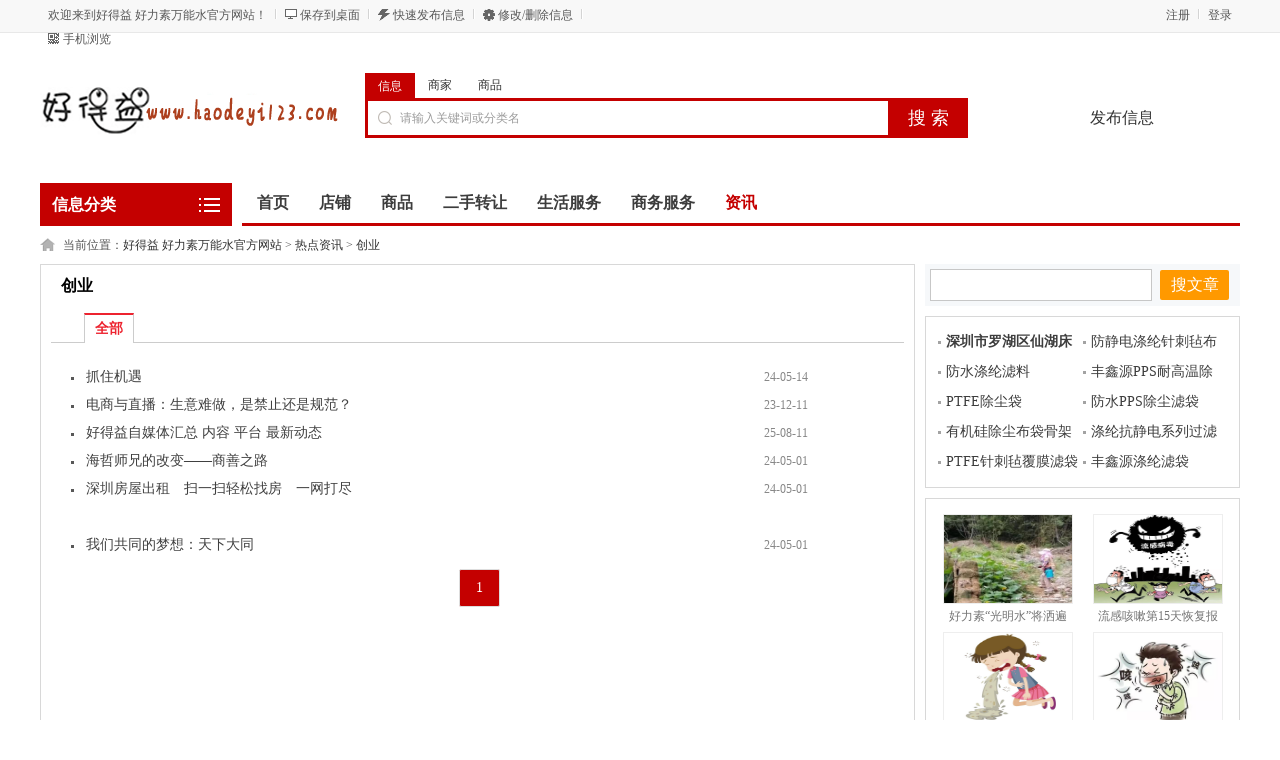

--- FILE ---
content_type: text/html; charset=utf-8
request_url: https://haodeyi123.com/news.php?catid=4
body_size: 7793
content:
<!DOCTYPE html PUBLIC "-//W3C//DTD XHTML 1.0 Transitional//EN" "http://www.w3.org/TR/xhtml1/DTD/xhtml1-transitional.dtd">
<html xmlns="http://www.w3.org/1999/xhtml">
<head>
<meta http-equiv="Content-Type" content="text/html; charset=utf-8" />
<script src="https://www.haodeyi123.com/template/default/js/uaredirect.js" type="text/javascript"></script>
<script type="text/javascript">uaredirect("https://www.haodeyi123.com/m/index.php?mod=news&catid=4");</script>
<title>创业-热点资讯-好得益  好力素万能水官方网站</title>
<meta name="keywords" content="创业" />
<meta name="description" content="创业" />
<link rel="shortcut icon" href="https://www.haodeyi123.com/favicon.ico" />
<link rel="stylesheet" href="https://www.haodeyi123.com/template/default/css/global.css" />
<link rel="stylesheet" href="https://www.haodeyi123.com/template/default/css/style.css" />
<link rel="stylesheet" href="https://www.haodeyi123.com/template/default/css/newstyle.css" />
<link rel="stylesheet" href="https://www.haodeyi123.com/template/default/css/pagination2.css" />
<script src="https://www.haodeyi123.com/template/default/js/global.js" type="text/javascript"></script>
<script src="https://www.haodeyi123.com/template/default/js/jquery.min.js" type="text/javascript"></script>
</head>

<body class="red full bodybgred0"><script type="text/javascript">var current_domain="https://www.haodeyi123.com"; </script>
<div class="bartop">
<div class="barcenter">
<div class="barleft">
<ul class="barcity">欢迎来到好得益  好力素万能水官方网站！</ul> 
<ul class="line"><u></u></ul>
            <ul class="barcang"><a href="https://www.haodeyi123.com/desktop.php" target="_blank" title="点击右键，选择“目标另存为”，将此快捷方式保存到桌面即可">保存到桌面</a></ul>
<ul class="line"><u></u></ul>
<ul class="barpost"><a href="https://www.haodeyi123.com/publish.php">快速发布信息</a></ul>
<ul class="line"><u></u></ul>
<ul class="bardel"><a href="https://www.haodeyi123.com/delinfo.php" rel="nofollow">修改/删除信息</a></ul>
<ul class="line"><u></u></ul>
<ul class="barwap"><a href="https://www.haodeyi123.com/mobile.php">手机浏览</a></ul>
</div>
<div class="barright" id="iflogin"><img src="https://www.haodeyi123.com/images/loading.gif" border="0" align="absmiddle"></div>
</div>
</div>
<div class="clear"></div>
<!--顶部横幅广告开始-->
<div id="ad_topbanner"></div>
<!--顶部横幅广告结束-->
<div class="clearfix"></div>
<div class="logosearchtel">
<div class="weblogo"><a href="https://www.haodeyi123.com"><img src="https://www.haodeyi123.com/logo.gif" title="好得益  好力素万能水官方网站" border="0"/></a></div>
    <!--<div class="webcity">
    	<span>总站</span><br><a>切换分站</a>
    </div>-->
    
    <div class="postedit">
<a class="postmember" href="https://www.haodeyi123.com/publish.php?catid=4">发布信息</a>
<!--<a class="post" href="https://www.haodeyi123.com/publish.php?catid=4">发布信息</a>-->
</div>
<div class="websearch">
    	<div class="s_ulA" id="searchType">
            <ul>
                <li name="s8" id="s8_information" onclick="show_tab('information');" class="current"><a href="javascript:void(0);">信息</a></li>
<li name="s8" id="s8_store" onclick="show_tab('store');" ><a href="javascript:void(0);">商家</a></li>
                <!--<li name="s8" id="s8_news" onclick="show_tab('news');" ><a href="javascript:void(0);">资讯</a></li>-->
                <li name="s8" id="s8_goods" onclick="show_tab('goods');" ><a href="javascript:void(0);">商品</a></li>
            </ul>
        </div>
        <div class="clearfix"></div>
<div class="sch_t_frm">
<form method="get" action="https://www.haodeyi123.com/search.php?" id="searchForm" target="_blank">
            <input type="hidden" id="searchtype" name="mod" value="information"/>
<div class="sch_ct">
<input type="text" class="topsearchinput" value="请输入关键词或分类名" name="keywords" id="searchheader" onmouseover="if(this.value==='请输入关键词或分类名'){this.value='';}" x-webkit-speech lang="zh-CN"/>
</div>
<div>
<input type="submit" value="搜 索" class="btn-normal"/>
</div>
</form>
</div>
        <div class="clearfix"></div>
        </div>
</div>
<div class="clear"></div><div class="body1000">
<div class="daohang_con">
    <div class="categories">
        <dl id="infomenu">
        <dt class="titup"><b>信息分类</b></dt>
        <dd class="cont" style="display:none;">
        <ul>
        <!--<script type="text/javascript" src="https://www.haodeyi123.com/data/caches/cats_js.php"></script>-->
                        <li>
        <em><a href="https://www.haodeyi123.com/category.php?catid=1" style="color:" target="_blank">二手转让</a></em>
        <dl>
        <dt><b></b></dt>
        <dd>
                <a href="https://www.haodeyi123.com/category.php?catid=11" style="color:#ff0000" target="_blank" title="手机转让">手机转让</a>
                <a href="https://www.haodeyi123.com/category.php?catid=12" style="color:" target="_blank" title="台式机/笔记本">台式机/笔记本</a>
                <a href="https://www.haodeyi123.com/category.php?catid=13" style="color:" target="_blank" title="平板电脑">平板电脑</a>
                <a href="https://www.haodeyi123.com/category.php?catid=14" style="color:#46a200" target="_blank" title="数码产品转让">数码产品转让</a>
                <a href="https://www.haodeyi123.com/category.php?catid=15" style="color:" target="_blank" title="家具/办公家具">家具/办公家具</a>
                <a href="https://www.haodeyi123.com/category.php?catid=16" style="color:#ff9900" target="_blank" title="家用电器">家用电器</a>
                <a href="https://www.haodeyi123.com/category.php?catid=17" style="color:" target="_blank" title="日常用品">日常用品</a>
                <a href="https://www.haodeyi123.com/category.php?catid=18" style="color:" target="_blank" title="办公经营设备">办公经营设备</a>
                <a href="https://www.haodeyi123.com/category.php?catid=19" style="color:" target="_blank" title="收藏品/工艺品">收藏品/工艺品</a>
                <a href="https://www.haodeyi123.com/category.php?catid=20" style="color:" target="_blank" title="服装/配饰/鞋包">服装/配饰/鞋包</a>
                <a href="https://www.haodeyi123.com/category.php?catid=21" style="color:" target="_blank" title="母婴/玩具">母婴/玩具</a>
                <a href="https://www.haodeyi123.com/category.php?catid=22" style="color:" target="_blank" title="运动/图书/乐器">运动/图书/乐器</a>
                <a href="https://www.haodeyi123.com/category.php?catid=23" style="color:" target="_blank" title="门票卡券">门票卡券</a>
                <a href="https://www.haodeyi123.com/category.php?catid=24" style="color:" target="_blank" title="工业设备">工业设备</a>
                <a href="https://www.haodeyi123.com/category.php?catid=25" style="color:" target="_blank" title="物品回收">物品回收</a>
                <a href="https://www.haodeyi123.com/category.php?catid=26" style="color:" target="_blank" title="设备租赁">设备租赁</a>
                <a href="https://www.haodeyi123.com/category.php?catid=27" style="color:" target="_blank" title="其他物品">其他物品</a>
                </dd>
        </dl>
        </li>
                <li>
        <em><a href="https://www.haodeyi123.com/category.php?catid=10" style="color:" target="_blank">教育培训</a></em>
        <dl>
        <dt><b></b></dt>
        <dd>
                <a href="https://www.haodeyi123.com/category.php?catid=137" style="color:" target="_blank" title="职业培训">职业培训</a>
                <a href="https://www.haodeyi123.com/category.php?catid=138" style="color:" target="_blank" title="外语培训">外语培训</a>
                <a href="https://www.haodeyi123.com/category.php?catid=140" style="color:" target="_blank" title="家教">家教</a>
                <a href="https://www.haodeyi123.com/category.php?catid=141" style="color:" target="_blank" title="IT培训">IT培训</a>
                <a href="https://www.haodeyi123.com/category.php?catid=143" style="color:" target="_blank" title="高等教育">高等教育</a>
                <a href="https://www.haodeyi123.com/category.php?catid=144" style="color:" target="_blank" title="文体培训">文体培训</a>
                <a href="https://www.haodeyi123.com/category.php?catid=145" style="color:" target="_blank" title="婴幼儿教育">婴幼儿教育</a>
                <a href="https://www.haodeyi123.com/category.php?catid=146" style="color:" target="_blank" title="中小学教育">中小学教育</a>
                <a href="https://www.haodeyi123.com/category.php?catid=147" style="color:" target="_blank" title="其他培训">其他培训</a>
                </dd>
        </dl>
        </li>
                <li>
        <em><a href="https://www.haodeyi123.com/category.php?catid=189" style="color:" target="_blank">商务服务</a></em>
        <dl>
        <dt><b></b></dt>
        <dd>
                <a href="https://www.haodeyi123.com/category.php?catid=122" style="color:" target="_blank" title="招商加盟">招商加盟</a>
                <a href="https://www.haodeyi123.com/category.php?catid=124" style="color:#FF0000" target="_blank" title="公司注册">公司注册</a>
                <a href="https://www.haodeyi123.com/category.php?catid=125" style="color:" target="_blank" title="会计/审计">会计/审计</a>
                <a href="https://www.haodeyi123.com/category.php?catid=126" style="color:" target="_blank" title="网站建设">网站建设</a>
                <a href="https://www.haodeyi123.com/category.php?catid=127" style="color:" target="_blank" title="快递/物流">快递/物流</a>
                <a href="https://www.haodeyi123.com/category.php?catid=128" style="color:" target="_blank" title="庆典/演出">庆典/演出</a>
                <a href="https://www.haodeyi123.com/category.php?catid=129" style="color:" target="_blank" title="印刷/喷绘">印刷/喷绘</a>
                <a href="https://www.haodeyi123.com/category.php?catid=130" style="color:" target="_blank" title="设计策划">设计策划</a>
                <a href="https://www.haodeyi123.com/category.php?catid=131" style="color:" target="_blank" title="律师服务">律师服务</a>
                <a href="https://www.haodeyi123.com/category.php?catid=132" style="color:" target="_blank" title="翻译/速记">翻译/速记</a>
                <a href="https://www.haodeyi123.com/category.php?catid=133" style="color:" target="_blank" title="鲜花/盆景">鲜花/盆景</a>
                <a href="https://www.haodeyi123.com/category.php?catid=134" style="color:" target="_blank" title="礼品定制">礼品定制</a>
                <a href="https://www.haodeyi123.com/category.php?catid=135" style="color:" target="_blank" title="本地名站">本地名站</a>
                <a href="https://www.haodeyi123.com/category.php?catid=136" style="color:" target="_blank" title="其他服务">其他服务</a>
                </dd>
        </dl>
        </li>
                <li>
        <em><a href="https://www.haodeyi123.com/category.php?catid=9" style="color:" target="_blank">生活服务</a></em>
        <dl>
        <dt><b></b></dt>
        <dd>
                <a href="https://www.haodeyi123.com/category.php?catid=100" style="color:" target="_blank" title="驾校服务">驾校服务</a>
                <a href="https://www.haodeyi123.com/category.php?catid=101" style="color:" target="_blank" title="陪驾/代驾">陪驾/代驾</a>
                <a href="https://www.haodeyi123.com/category.php?catid=102" style="color:" target="_blank" title="婚庆/化妆">婚庆/化妆</a>
                <a href="https://www.haodeyi123.com/category.php?catid=103" style="color:" target="_blank" title="摄影摄像">摄影摄像</a>
                <a href="https://www.haodeyi123.com/category.php?catid=104" style="color:" target="_blank" title="美容纤体">美容纤体</a>
                <a href="https://www.haodeyi123.com/category.php?catid=105" style="color:" target="_blank" title="房屋装修">房屋装修</a>
                <a href="https://www.haodeyi123.com/category.php?catid=106" style="color:" target="_blank" title="建材装饰">建材装饰</a>
                <a href="https://www.haodeyi123.com/category.php?catid=107" style="color:" target="_blank" title="投资理财">投资理财</a>
                <a href="https://www.haodeyi123.com/category.php?catid=108" style="color:" target="_blank" title="保姆/月嫂">保姆/月嫂</a>
                <a href="https://www.haodeyi123.com/category.php?catid=109" style="color:#FF0000" target="_blank" title="保洁/家政">保洁/家政</a>
                <a href="https://www.haodeyi123.com/category.php?catid=110" style="color:" target="_blank" title="搬家服务">搬家服务</a>
                <a href="https://www.haodeyi123.com/category.php?catid=111" style="color:" target="_blank" title="家电维修">家电维修</a>
                <a href="https://www.haodeyi123.com/category.php?catid=112" style="color:" target="_blank" title="电脑维修">电脑维修</a>
                <a href="https://www.haodeyi123.com/category.php?catid=113" style="color:" target="_blank" title="家居维修">家居维修</a>
                <a href="https://www.haodeyi123.com/category.php?catid=114" style="color:" target="_blank" title="管道疏通">管道疏通</a>
                <a href="https://www.haodeyi123.com/category.php?catid=115" style="color:" target="_blank" title="外卖/送水">外卖/送水</a>
                <a href="https://www.haodeyi123.com/category.php?catid=116" style="color:" target="_blank" title="开锁/修锁">开锁/修锁</a>
                <a href="https://www.haodeyi123.com/category.php?catid=117" style="color:" target="_blank" title="租车服务">租车服务</a>
                <a href="https://www.haodeyi123.com/category.php?catid=118" style="color:" target="_blank" title="旅游度假">旅游度假</a>
                <a href="https://www.haodeyi123.com/category.php?catid=119" style="color:" target="_blank" title="休闲娱乐">休闲娱乐</a>
                <a href="https://www.haodeyi123.com/category.php?catid=120" style="color:" target="_blank" title="酒店/宾馆">酒店/宾馆</a>
                <a href="https://www.haodeyi123.com/category.php?catid=121" style="color:" target="_blank" title="签证服务">签证服务</a>
                </dd>
        </dl>
        </li>
                </ul>
        </dd>
        </dl>
    </div>
    <div class="daohang">
        <ul>
            <li><a href="https://www.haodeyi123.com" id="index">首页</a></li>
                                    <li><a  target="_self" id="corp" href="/corporation.php"><font color="">店铺</font><sup class=""></sup></a></li>
                        <li><a  target="_self" id="goods" href="/goods.php"><font color="">商品</font><sup class=""></sup></a></li>
                        <li><a  target="_self" id="1" href="/category.php?catid=1"><font color="">二手转让</font><sup class=""></sup></a></li>
                        <li><a  target="_self" id="9" href="/category.php?catid=9"><font color="">生活服务</font><sup class=""></sup></a></li>
                        <li><a  target="_self" id="189" href="/category.php?catid=189"><font color="">商务服务</font><sup class=""></sup></a></li>
                        <li><a  target="_self" id="news" href="/news.php"><font color="">资讯</font><sup class=""></sup></a></li>
                    </ul>
    </div>
</div>
<div class="clearfix"></div>
<!--头部通栏广告开始-->
<div id="ad_header"></div>
<!--头部通栏广告结束-->
<div class="clearfix"></div>
<script>loadDefault(['category','category_select'])</script>    <div class="clear"></div>
<div class="body1000">
<div class="location">当前位置：<a href="https://www.haodeyi123.com">好得益  好力素万能水官方网站</a> <code>&gt;</code> <a href="/news.php">热点资讯</a> <code> &gt; </code> <a href="/news.php?catid=4">创业</a></div>
<div class="clear"></div>
<div class="column">
<div class="col1">
<div class="list_module">
<div class="catename"><span>创业</span></div>
<div class="category">
<ul class="subcls schitem"> 
                        <li class='thiscls'><a href="/news.php?catid=4">全部</a></li>
                        </ul> 
</div>
<div class="clear"></div>
<div class="nowlist">
<ul>
                                                    <li><span class="title"><a href="/news.php?id=44" class="title" target="_blank" >抓住机遇</a></span><span class="time">24-05-14</span></li>
                                                        <li><span class="title"><a href="/news.php?id=39" class="title" target="_blank" >电商与直播：生意难做，是禁止还是规范？</a></span><span class="time">23-12-11</span></li>
                                                        <li><span class="title"><a href="/news.php?id=38" class="title" target="_blank" >好得益自媒体汇总    内容 平台  最新动态</a></span><span class="time">25-08-11</span></li>
                                                        <li><span class="title"><a href="/news.php?id=31" class="title" target="_blank" >海哲师兄的改变——商善之路</a></span><span class="time">24-05-01</span></li>
                                                        <li><span class="title"><a href="/news.php?id=26" class="title" target="_blank" >深圳房屋出租　扫一扫轻松找房　一网打尽</a></span><span class="time">24-05-01</span></li>
<li style="background:none"></li>                                                        <li><span class="title"><a href="/news.php?id=17" class="title" target="_blank" >我们共同的梦想：天下大同</a></span><span class="time">24-05-01</span></li>
                                                        </ul>
</div>
<div class="pagination2"><span class=anum>共6记录</span>  <span class=current>1</span> </div>
</div>
</div><div class="col2">
<div class="searchnews">
<form action="https://www.haodeyi123.com/search.php" method="get" target="_blank">
<input name="mod" value="news" type="hidden">
<input name="keywords" value="" type="text" class="input">
<input type="submit" class="submit" value="搜文章">
</form>
</div>
<div class="clear"></div>
<div class="information">
<ul>
                <li><a href="/information.php?id=1312" title="深圳市罗湖区仙湖床位招租出租家庭旅馆民宿员工集体宿舍" target="_blank"  style=" font-weight:bold;">深圳市罗湖区仙湖床位招租出租家庭旅馆民宿员工集体宿舍</a></li>
<li><a href="/information.php?id=1310" title="防静电涤纶针刺毡布袋" target="_blank"  style=" ">防静电涤纶针刺毡布袋</a></li>
<li><a href="/information.php?id=1309" title="防水涤纶滤料" target="_blank"  style=" ">防水涤纶滤料</a></li>
<li><a href="/information.php?id=1308" title="丰鑫源PPS耐高温除尘布袋" target="_blank"  style=" ">丰鑫源PPS耐高温除尘布袋</a></li>
<li><a href="/information.php?id=1307" title="PTFE除尘袋" target="_blank"  style=" ">PTFE除尘袋</a></li>
<li><a href="/information.php?id=1306" title="防水PPS除尘滤袋" target="_blank"  style=" ">防水PPS除尘滤袋</a></li>
<li><a href="/information.php?id=1304" title="有机硅除尘布袋骨架" target="_blank"  style=" ">有机硅除尘布袋骨架</a></li>
<li><a href="/information.php?id=1303" title="涤纶抗静电系列过滤毡材" target="_blank"  style=" ">涤纶抗静电系列过滤毡材</a></li>
<li><a href="/information.php?id=1298" title="PTFE针刺毡覆膜滤袋" target="_blank"  style=" ">PTFE针刺毡覆膜滤袋</a></li>
<li><a href="/information.php?id=1297" title="丰鑫源涤纶滤袋" target="_blank"  style=" ">丰鑫源涤纶滤袋</a></li>
</ul>
</div>
<div class="clear"></div>
<div class="imgnews">
<ul>
                <li><a href="/news.php?id=45"><img src="/attachment/editor/202406/1718374904vssfb.jpg" alt="好力素“光明水”将洒遍整个祖屋和山丘"/></a><br /><a href="/news.php?id=45" title="好力素“光明水”将洒遍整个祖屋和山丘" >好力素“光明水”将洒遍</a></li>
<li><a href="/news.php?id=43"><img src="/attachment/editor/202401/1705841688rxuw3.jpeg" alt=" 流感咳嗽第15天恢复报告"/></a><br /><a href="/news.php?id=43" title=" 流感咳嗽第15天恢复报告" > 流感咳嗽第15天恢复报</a></li>
<li><a href="/news.php?id=42"><img src="/attachment/editor/202401/1705587869jryiu.jpeg" alt=" 调理呕吐的康复方法"/></a><br /><a href="/news.php?id=42" title=" 调理呕吐的康复方法" > 调理呕吐的康复方法</a></li>
<li><a href="/news.php?id=41"><img src="/attachment/editor/202401/17055873753brig.jpeg" alt="我是不是又阳了，感冒，咳嗽！"/></a><br /><a href="/news.php?id=41" title="我是不是又阳了，感冒，咳嗽！" >我是不是又阳了，感冒，咳嗽</a></li>
<li><a href="/news.php?id=38"><img src="/attachment/news/202405/1714553789jnsvk.gif" alt="好得益自媒体汇总    内容 平台  最新动态"/></a><br /><a href="/news.php?id=38" title="好得益自媒体汇总    内容 平台  最新动态" >好得益自媒体汇总    内</a></li>
<li><a href="/news.php?id=31"><img src="/attachment/editor/202312/1703425042jmbye.png" alt="海哲师兄的改变——商善之路"/></a><br /><a href="/news.php?id=31" title="海哲师兄的改变——商善之路" >海哲师兄的改变——商善</a></li>
</ul>
</div>
<div class="clear"></div>
<div class="hotread">
<div class="hd">热门阅读排行</div>
<div class="list">
<ul>
                        <li><a href="/news.php?id=45" title="好力素“光明水”将洒遍整个祖屋和山丘" >好力素“光明水”将洒遍整个祖屋和山丘</a></li>
<li><a href="/news.php?id=44" title="抓住机遇" >抓住机遇</a></li>
<li><a href="/news.php?id=43" title=" 流感咳嗽第15天恢复报告" > 流感咳嗽第15天恢复报告</a></li>
<li><a href="/news.php?id=42" title=" 调理呕吐的康复方法" > 调理呕吐的康复方法</a></li>
<li><a href="/news.php?id=41" title="我是不是又阳了，感冒，咳嗽！" >我是不是又阳了，感冒，咳嗽！</a></li>
<li><a href="/news.php?id=40" title="好力素销售网点" >好力素销售网点</a></li>
<li><a href="/news.php?id=39" title="电商与直播：生意难做，是禁止还是规范？" >电商与直播：生意难做，是禁止还是规范？</a></li>
<li><a href="/news.php?id=38" title="好得益自媒体汇总    内容 平台  最新动态" >好得益自媒体汇总    内容 平台  最新动态</a></li>
<li><a href="/news.php?id=36" title="疫情无休止的根源" style="color:red">疫情无休止的根源</a></li>
<li><a href="/news.php?id=31" title="海哲师兄的改变——商善之路" >海哲师兄的改变——商善之路</a></li>
<li><a href="/news.php?id=27" title="解决负债的方法" >解决负债的方法</a></li>
<li><a href="/news.php?id=26" title="深圳房屋出租　扫一扫轻松找房　一网打尽" >深圳房屋出租　扫一扫轻松找房　一网打尽</a></li>
<li><a href="/news.php?id=20" title="关于疫情防控的建议   感冒发烧咳嗽头晕呕吐腹泻的调理" style="color:red">关于疫情防控的建议   感冒发烧咳嗽头晕呕吐腹泻的调理</a></li>
<li><a href="/news.php?id=19" title="给电商、税收、地摊、城管的建议" >给电商、税收、地摊、城管的建议</a></li>
<li><a href="/news.php?id=18" title="适用于个体户或小规模企业报税" >适用于个体户或小规模企业报税</a></li>
</ul>
</div>
</div>
</div></div>
<div class="clear"></div>﻿<div id="ad_footerbanner"></div>
<div style="display: none" id="ad_none">
</div>
<div class="footer_new">
    <div class="foot_new">
        <div class="foot_box">
        	<div class="hd">信息管理</div>
            <div class="bd">
            	<ul>
                	<li><a target="_blank" href="https://www.haodeyi123.com/publish.php">发布信息</a></li>
                    <li><a target="_blank" href="https://www.haodeyi123.com/delinfo.php" rel="nofollow">修改/删除信息</a></li>
                    <li><a target="_blank" href="https://www.haodeyi123.com/search.php" rel="nofollow">信息快速搜索</a></li>
                </ul>
            </div>
        </div>
       <!-- <div class="foot_box" id="sjfw">
        	<div class="hd">商家服务</div>
            <div class="bd">
            	<ul>
                	<li><a target="_blank" href="https://www.haodeyi123.com/member.php?mod=register&action=store">商家入驻</a></li>
                    <li><a target="_blank" href="https://www.haodeyi123.com/member.php">商家登录</a></li>
                </ul>
            </div>
        </div>-->
        <div class="foot_box">
        	<div class="hd">关于我们</div>
            <div class="bd">
            	<ul>
    <li><a target="_blank" href="/about.php?part=aboutus">联系我们</a></li>
<li><a target="_blank" href="/about.php?part=announce">网站公告</a></li>
                    <li><a target="_blank" href="/about.php?part=faq" rel="nofollow">帮助中心</a></li>
                    

                                                    </ul>
            </div>
        </div>
        <div class="foot_wx">
        	<div class="hd">扫一扫，访问手机站</div>
            <div class="bd">
            	<ul>
                	<img alt="好得益  好力素万能水官方网站手机版" src="https://www.haodeyi123.com/qrcode.php?value=https://www.haodeyi123.com/m/index.php&size=4.7">
                </ul>
            </div>
        </div>
        <div class="foot_wx" id="gzh">
        	<div class="hd">微信客服</div>
            <div class="bd">
            	<ul>
                	<img alt="好得益  好力素万能水官方网站微信客服" src="https://www.haodeyi123.com/erweima.gif">
                </ul>
            </div>
        </div>
        <div class="foot_mobile">
        	<ul>
            <div class="h1"><font>0755-36931188</font></div>                        <div class="h3">邮箱：<font>cooslan@163.com</font></div>            </ul>
        </div>
    </div>
    <div class="clearfix"></div>
    <div class="foot_powered">
    	Copyright &copy; 好得益  好力素万能水官方网站版权所有 <a href="https://beian.miit.gov.cn/#/Integrated/index">粤ICP备16004915号</a><font class="none_0"> , Processed in 0.048065 second(s) , 11 queries</font>    </div>
</div>
<p id="back-to-top"><a href="#top"><span></span></a></p>
<script type="text/javascript">loadDefault(["addiv","iflogin","show_tab","scrolltop"]);</script></div>
</body>
</html>

--- FILE ---
content_type: text/html; charset=utf-8
request_url: https://haodeyi123.com/javascript.php?part=iflogin&url=https://haodeyi123.com/news.php?catid=4
body_size: 553
content:
<ul><a href="https://www.haodeyi123.com/member.php?url=https%3A%2F%2Fhaodeyi123.com%2Fnews.php%3Fcatid%3D4" >登录</a></ul><ul class="line"><u></u></ul><ul><a href="https://www.haodeyi123.com/member.php?mod=register" >注册</a></ul>

--- FILE ---
content_type: text/css
request_url: https://www.haodeyi123.com/template/default/css/style.css
body_size: 5436
content:
.bodybgcolor{width:100%}.body1000{margin-left:auto;margin-right:auto;width:1000px}#iflogin img{margin-top:8px}.copyrights{color:#3592e2!important;font-weight:700;font-family:Arial,Helvetica,sans-serif}.copyversions{color:#ff8900!important}.floater{border-left-width:0;border-right-width:0;top:0;position:fixed;z-index:199;opacity:1}.bartop{background-color:#f8f8f8;border-bottom:1px #e8e8e8 solid;height:32px;line-height:32px;width:100%;font-size:12px}.bartop,.bartop a{color:#585858}.bartop .barleft a:hover{text-decoration:none}.bartop .barcenter{margin-left:auto;margin-right:auto;width:1000px}.bartop .barleft{width:590px;text-align:left;float:left;text-align:left}.bartop .barright{width:25pc;text-align:right;float:right;height:32px;overflow:hidden}.bartop .barright a:hover{text-decoration:none}.bartop .barleft ul{float:left}.bartop .barright ul{float:right}.bartop ul.barcang{background:url(../images/global/baricon.gif) 0 -54px no-repeat;padding-left:15px}.bartop ul.barwap{background:url(../images/global/baricon.gif) 0 -36px no-repeat;padding-left:15px}.bartop ul.barpost{background:url(../images/global/baricon.gif) 0 -18px no-repeat;padding-left:15px}.bartop ul.bardel{background:url(../images/global/baricon.gif) 0 0 no-repeat;padding-left:15px}.bartop ul{margin:6px 8px 0;line-height:18px;display:inline;position:relative;z-index:99999}.bartop div.choosetheme{float:left}.bartop div#themelist{float:right}.bartop ul li{float:left;width:15px}.bartop ul.line{width:2px;height:10px;overflow:hidden;background:#fff;margin:9px 0 0}.bartop ul li,.bartop ul.line u{height:18px;display:block;overflow:hidden}.bartop ul.line u{width:1px;background:#d4d4d4}.cateintro{font-size:14px;width:1198px;overflow:auto;line-height:24px;text-align:left;margin:0}.cateintro .introleft{width:150px;float:left;margin-top:10px;margin-bottom:10px;text-align:left;font-weight:700;font-size:14px}.cateintro .introflink,.cateintro .introright{width:1015px;color:grey;float:right;margin-top:10px;margin-right:10px;margin-bottom:10px}.cateintro .introflink a{margin-right:10px;color:grey;white-space:nowrap;word-break:keep-all}.cateintro .introright a{float:left;display:block;overflow:hidden;width:136px;height:26px;color:grey}.cateintro .introflink a:hover,.cateintro .introright a:hover{color:red}.footsearch{background-color:#fcfcfc;border:1px #d4d4d4 solid;height:76px;width:998px}.footsearch ul{margin-top:20px;margin-left:auto;margin-right:auto;width:700px}.shadow{background:url(../images/global/daohangbg.gif) 0 -240px repeat-x;width:100%;height:2px}.footsearch_input{border:1px #d4d4d4 solid;float:left;width:410px;height:28px;line-height:28px;font-size:14px;color:#c8c8c8;padding-left:10px;padding-right:10px}.mayifoot{height:auto;width:100%;background-color:#2B2D2E;height:auto;overflow:auto;position:absolute;left:0;color:silver;padding:30px 0}.mayifoot a{color:silver}.footabout{margin-left:auto;margin-right:auto;margin-top:10px}.footabout a{padding-right:15px;margin-right:15px;border-right:1px #ccc solid}.footabout a.backnone{border-right:none}.footabout span{margin-left:15px;margin-right:15px}.footcopyright{margin-top:12px;padding-bottom:12px}.footcopyright a{margin-left:10px}.debuginfo{margin-top:12px}.debuginfo i{font-style:normal}.debuginfo a{font-style:normal}.footer_new{width:100%;background-color:#f4f4f4;height:auto;overflow:auto;position:absolute;left:0;font-size:14px}.footer_new .foot_new{width:1200px;margin-left:auto;margin-right:auto}.footer_new .foot_box{width:170px;height:200px;float:left;display:block;border-right:1px #ddd solid;margin:30px 20px 10px 0;padding:0 0 20px 10px;text-align:left}.footer_new .foot_box .hd{font-size:16px;line-height:36px;color:#000}.footer_new .foot_box .bd li{line-height:26px;color:#666}.footer_new .foot_wap{width:230px;height:200px;float:left;display:block;border-right:1px #ddd solid;margin:30px 10px 10px 15px;padding:0 0 20px 10px}.footer_new .foot_wap .hd{font-size:16px;line-height:36px;color:#000;text-align:left}.footer_new .foot_wap .bd{text-align:left;padding:0}.footer_new .foot_wap .bd img{margin:5px 0 0;width:175px;height:175px}.footer_new .foot_wx{width:230px;height:200px;float:left;display:block;border-right:1px #ddd solid;margin:30px 10px 10px 15px;padding:0 0 20px 10px}.footer_new .foot_wx .hd{font-size:16px;line-height:36px;color:#000;text-align:left}.footer_new .foot_wx .bd{text-align:left;padding:0}.footer_new .foot_wx .bd img{margin:5px 0 0;width:175px;height:175px}.footer_new .foot_mobile{width:210px;height:190px;float:left;display:block;margin:55px 10px 0 15px;padding:20px 0 0 10px;text-align:center;background:url(../images/global/foot_tel.gif) center 0 no-repeat}.footer_new .foot_mobile ul{margin-top:60px}.footer_new .foot_mobile .h1{margin-top:8px;font-weight:700;font-size:26px;color:#000;margin-top:50px;margin-bottom:20px}.footer_new .foot_mobile .h2{color:#666;margin-top:5px}.footer_new .foot_mobile .h3{color:#666;margin-top:5px}.footer_new .foot_powered{width:100%;background-color:#fff;margin-left:auto;margin-right:auto;text-align:center;margin-top:25px;height:60px;line-height:60px}.footer_new .foot_powered,.footer_new .foot_powered a{color:#787878;font-size:12px}.location{font-size:12px;clear:both;text-align:left;margin:0;background:url(../images/global/location.gif) no-repeat 0 2px;padding-left:23px}.none,my_mps{display:none}.pull-right{float:right}.pull-left{float:left}.highlight,.required{color:#ec5524!important}sup.xin{POSITION:absolute;MARGIN-TOP:-18px;WIDTH:19px;BACKGROUND:url(../images/xin.gif) no-repeat 0 0;HEIGHT:23px;MARGIN-LEFT:1px;clear:both}sup.qiang{POSITION:absolute;MARGIN-TOP:-18px;WIDTH:19px;BACKGROUND:url(../images/qiang.gif) no-repeat 0 0;HEIGHT:23px;MARGIN-LEFT:1px;clear:both}sup.re{POSITION:absolute;MARGIN-TOP:-18px;WIDTH:19px;BACKGROUND:url(../images/re.gif) no-repeat 0 0;HEIGHT:23px;MARGIN-LEFT:1px;clear:both}sub,sup{font-size:100%;vertical-align:baseline}.commentsubmit{border:0;background:url(../images/global/commentsubmit.gif) no-repeat;height:31px;width:86px;color:#000;font-size:14px;font-weight:700;line-height:31px;text-align:center;cursor:pointer}.commenttextarea{border:1px #c8c8c8 solid;padding:5px}.commenttxt{border:1px #c8c8c8 solid;width:40px;padding:5px}.subsearch{width:540px;height:20px;overflow:hidden;display:block;float:left}.subsearch ul li{height:20px;line-height:20px;padding:0 5px;float:left;display:inline;overflow:hidden;font-size:14px;text-align:center;border-right:1px #dedede solid}.subsearch ul li:last-child{border:none}.subsearch ul li a{color:#AAA;margin-right:5px;margin-left:5px}.topbanner{width:1200px;overflow:hidden;text-align:center;height:auto;margin-left:auto;margin-right:auto}.topbannerad{margin-top:5px}.footerbanner{width:1000px;overflow:hidden;text-align:center;margin:0 auto 3px auto;clear:both}.footerbannerad{margin-bottom:5px}.header{text-align:left;width:1000px;overflow:hidden;margin-left:auto;margin-right:auto}.headerbanner{display:block;float:left;margin:0 3px 0 0}.headerbanner a{margin-top:7px;display:block}.intercatad{margin-bottom:10px}.interlistdiv{color:#585858;text-align:left}.interlistdiv .hover{padding:10px;line-height:22px;border-bottom:1px solid #dedede}.interlistdiv .hovercolor{background-color:#F8F8F9;background-image:url(../images/category/advfontbg.gif);background-position:top right;background-repeat:no-repeat}.interlistdiv a{font-size:14px;text-align:left}.intercatdiv{width:160px;float:right;margin-left:10px;background-color:#fff;height:auto;overflow:hidden}.intercatdiv2{width:160px;margin-left:2px;background-color:#fff;height:auto;overflow:hidden}.infoaddiv{width:680px;background-color:#fff;overflow:auto;clear:both;margin:0 auto;overflow:hidden;text-align:center}.infoad{margin:0 5px 10px 0}.indexcatad{width:1000px;margin:5px auto 5px auto;overflow:hidden}.ni-flist1 .indexcatad{width:200px}.ni-flist2 .indexcatad{width:220px}.ni-flist3 .indexcatad{width:275px}.full .ni-flist1 .indexcatad,.full .ni-flist2 .indexcatad{width:200px!important}.full .ni-flist3 .indexcatad{width:195px!important}#ni-flist .indexcatad{margin-top:0;margin-bottom:5px}.full .indexcatad{width:1200px!important}.full .barcenter{width:1200px!important}.full .footsearch{width:1198px!important}.full .footsearch ul{width:740px!important}.full .footsearch .footsearch_input{width:450px!important}.full .logosearchtel .websearch{width:620px!important}.full .subsearchbottomline{width:1200px!important}.full .topbanner{width:1200px!important}.full .footerbanner{width:1200px!important}.full .header{width:1200px!important}.full .indexcatad{width:1200px!important}.full .cateintro{width:1178px!important}.full .body1000{width:1200px!important}.footsearch_submit{color:#000;font-size:16px;cursor:pointer;height:32px;background-color:#F2F0F0;float:left;width:120px;margin-left:10px;font-family:microsoft yahei;border:none}.footsearch_post{font-family:microsoft yahei;background:#F78015;border-left:none;color:#fff;font-size:16px;cursor:pointer;height:32px;margin-left:10px;float:left;width:120px;border:none}.footsearch_submit:hover{background-color:#C8C6C7}.footsearch_post:hover{background-color:#EB6D13}.bodybgblue1{background:url(../images/global/bluebg.gif) 0 31px repeat-x}.bodybgorange1,.bodybgred1{background:url(../images/global/orangebg.gif) 0 31px repeat-x}.bodybggreen1{background:url(../images/global/greenbg.gif) center 31px no-repeat}.colorfoot{width:auto;height:auto;overflow:auto;border-top:1px #cdcdcd solid;padding-top:30px;padding-bottom:30px}.relate{border-top:none!important}.logosearchtel{overflow:hidden;margin:7px auto 5px auto;width:1200px;height:auto}.logosearchtel .weblogo{float:left;display:block;width:auto;max-width:300px;overflow:hidden;height:90px;vertical-align:middle;text-align:left}.logosearchtel .weblogo img{margin-top:15px}.logosearchtel .webcity{float:left;display:block;overflow:hidden;margin-top:21px;margin-left:9px;padding:5px 0 5px 9pt;width:90px;border-left:1px #ddd solid;text-align:left;font-size:9pt}.webcity span{padding-right:10px;background:url(../images/global/arrow_down.gif) center right no-repeat}.logosearchtel .webcity2{position:absolute;z-index:2;float:left;display:block;margin-top:10px;margin-left:176px;padding:15px;max-width:15pc;border:1px #ddd solid;background-color:#fff;text-align:left;white-space:normal;word-break:break-all}.logosearchtel .webcity2 .curcity{font-weight:700}.logosearchtel .webcity2 .curcity a{margin-left:5px;font-weight:100;font-size:9pt}.logosearchtel .webcity2 ul{margin-top:5px;padding-top:5px;border-top:1px #ddd solid}.logosearchtel .webcity2 ul a{margin-right:5px;font-size:9pt}.logosearchtel .webcity span{color:#3d3d3d;font-weight:700;font-size:14px}.logosearchtel .webcity a:link{color:#9d9d9d;font-weight:100}.logosearchtel .websearch{float:right;display:block;overflow:hidden;margin-top:8px;width:660px;height:auto;text-align:left}.logosearchtel .postedit{float:right;width:155px;height:60px;margin-left:100px;margin-top:33px}.logosearchtel .postedit a{float:left;display:block;margin-left:5px;height:40px;background-image:url(../images/global/poste.gif);background-position:20px center;background-repeat:no-repeat;text-align:center;text-decoration:none;font-size:16px;line-height:40px}.logosearchtel .postedit a.post{padding-left:30px;width:121px;background-color:#f78015;color:#fff}.logosearchtel .postedit a.post:hover{background-color:#eb6d13}.logosearchtel .postedit a.edit{width:126px;background-position:0 -66px;color:#848484}.logosearchtel .postedit a.edit:hover{background-position:0 -99px}.logosearchtel .webtel{float:right;display:block;margin-top:25px;height:60px;background:url(../images/tel.gif) left 9px no-repeat;text-align:right;text-indent:45px}.logosearchtel .webtel span.number{float:left;width:265px;height:60px;color:#F78015;text-align:left;font-weight:700;font-size:24px;line-height:60px}.websearch .s_ulC{overflow:hidden;width:35pc;height:25px;font-size:9pt}.websearch .s_ulC li{float:left;margin-top:5px;margin-right:15px}.websearch .s_ulA{position:relative;z-index:1;height:25px;text-align:left}.websearch .s_ulA ul{position:absolute}.websearch .s_ulA ul li{float:left;list-style:none}.websearch .s_ulA ul li a{float:left;padding:0 13px;color:#333;font-size:9pt;line-height:25px}.websearch .s_ulA ul li a:hover{text-decoration:none}.websearch .s_ulA ul li.current a{padding:1px 13px;background-position:right 0;color:#fff;font-weight:100}.websearch .sch_t_frm{overflow:hidden;margin:0;width:660px;height:42px}.websearch .sch_ct{float:left;display:block;overflow:hidden;width:auto}.websearch .topsearchinput{float:left;display:block;padding:5px 10px;width:500px;height:24px;border-right:0;border-left:none;background:url(../images/fdj.gif) 10px 10px no-repeat;background-color:#fff;color:#9d9d9d;text-indent:22px;font-size:9pt;line-height:24px}.sch_t_frm .select{background:#fff url(../images/global/top_search_cate_bg.gif) no-repeat right 2px}.websearch .btn-normal{float:left;display:block;width:80px;height:40px;border:0;color:#fff;text-align:center;text-decoration:none;font-size:18px;cursor:pointer}.categories{float:left;display:block;padding:0;width:186px;background:#fff;text-align:left}.blue #infomenu{border:2px solid #3592e2}.blue #infomenu .titdown,.blue #infomenu .titup{background-color:#3592e2}.blue #infomenu .cont{border-top:2px solid #3592e2}.blue #infomenu li{border-bottom:1px solid #cedbe6}.blue #infomenu li.thismenu dl dd,.blue #infomenu li.thismenu em{border:2px solid #3592e2;box-shadow:0 0 3px #3592e2}.blue #infomenu li em{background:url(../images/index/em_blue.gif) 140px 8px no-repeat #fff}.blue #infomenu li.thismenu em{background:url(../images/index/em_blue.gif) 10px 8px no-repeat #fff}.green #infomenu{border:2px solid #42b712}.green #infomenu .titdown,.green #infomenu .titup{background-color:#42b712}.green #infomenu .cont{border-top:2px solid #42b712}.green #infomenu li{border-bottom:1px solid #cee4c5}.green #infomenu li.thismenu dl dd,.green #infomenu li.thismenu em{border:2px solid #42b712;box-shadow:0 0 3px #42b712}.green #infomenu li em{background:url(../images/index/em_green.gif) 140px 8px no-repeat #fff}.green #infomenu li.thismenu em{background:url(../images/index/em_green.gif) 10px 8px no-repeat #fff}.orange #infomenu{border:2px solid #F78015}.orange #infomenu .titdown,.orange #infomenu .titup{background-color:#F78015}.orange #infomenu .cont{border-top:2px solid #F78015}.orange #infomenu li{border-bottom:1px solid #f9e2c9}.orange #infomenu li.thismenu dl dd,.orange #infomenu li.thismenu em{border:2px solid #F78015;box-shadow:0 0 3px #F78015}.orange #infomenu li em{background:url(../images/index/em.gif) 140px 8px no-repeat #fff}.orange #infomenu li.thismenu em{background:url(../images/index/em.gif) 10px 8px no-repeat #fff}.red #infomenu{border:2px solid #C40000}.red #infomenu .titdown,.red #infomenu .titup{background-color:#C40000}.red #infomenu .cont{border-top:2px solid #C40000}.red #infomenu li{border-bottom:1px solid #f7cdd0}.red #infomenu li.thismenu dl dd,.red #infomenu li.thismenu em{border:2px solid #C40000;box-shadow:0 0 3px #C40000}.red #infomenu li em{background:url(../images/index/em_red.gif) 140px 8px no-repeat #fff}.red #infomenu li.thismenu em{background:url(../images/index/em_red.gif) 10px 8px no-repeat #fff}#infomenu{position:absolute;z-index:999;height:auto}#infomenu .titdown,#infomenu .titup{width:188px;height:39px;background:url(../images/global/cat_select.gif) center right no-repeat;color:#fff;text-align:left;text-indent:10px;font-size:1pc;line-height:39px;cursor:pointer}#infomenu .titup a{color:#fff}#infomenu .cont{padding-top:6px;border-radius:0 0 3px 3px;background:#fff}#infomenu .cont ul{padding:0}#infomenu .cont li{position:relative;margin:0 8px;height:34px;line-height:34px;+height:31px;+line-height:31px;cursor:pointer;text-align:left}#infomenu .cont li em,#infomenu li.thismenu em{top:3px;left:0;z-index:99;display:block;text-align:left;line-height:24px;cursor:pointer}#infomenu .cont li:last-child{border-bottom:0}#infomenu .cont li dl{position:absolute;visibility:hidden}#infomenu .cont li em{position:absolute;width:150px;height:22px;text-indent:25px;-webkit-transition:background .5s ease;transition:background .5s ease}#infomenu .cont li em a{color:#333;font-size:14px}#infomenu .cont li.thismenu em{position:absolute;width:535px;height:24px;border-radius:3px 3px 0}#infomenu .cont li.thismenu dl{top:0;left:170px;z-index:100;visibility:visible;width:449px;height:200px;text-align:left}#infomenu .cont li.thismenu dl dt{position:relative;z-index:100;margin:5px 2px;padding-left:20px;width:345px;height:35px;background:#fff;line-height:35px}#infomenu .cont li.thismenu dl dd{position:absolute;top:30px;left:0;padding:10px 0 10px 15px;width:350px;border-top:0;border-radius:0 0 3px 3px;background:#fff;zoom:1}#infomenu .cont li.thismenu dl b{z-index:99;font-size:14px}#infomenu .cont li.thismenu dl dd a{font-size:14px;float:left;display:block;overflow:hidden;padding:0 5px;width:105px;color:#333;text-align:left;white-space:nowrap}.daohang_con{overflow:auto;margin-top:10px;width:100%;height:auto;text-align:center}.daohang_con .ul{display:block;margin-top:10px;width:75pc;height:auto;text-align:left}.daohang,.daohang_con .ul{margin-right:auto;margin-left:auto}.daohang{float:right;overflow:hidden;background:0 0;background-repeat:repeat-x;text-align:center}.daohang,.daohang ul{width:998px;height:40px}.daohang ul{margin-right:auto;margin-left:auto;background-repeat:no-repeat;text-align:left}.daohang li{float:left}.daohang a{float:left;display:block;padding-right:15px;padding-left:15px;height:40px;background-repeat:no-repeat;color:#3d3d3d;font-weight:700;font-size:1pc;line-height:40px}.daohang a.current,.daohang a:hover{background-repeat:no-repeat;color:#fff;text-align:center;text-decoration:none;font-weight:700}.blue .daohang{border-bottom:3px #3592e2 solid}.blue .daohang a.current,.blue .daohang a:hover{color:#3592e2}.blue .sch_t_frm .select{border-top:3px solid #3592e2}.blue .sch_t_frm .select,.blue .selectbox-wrapper{border-bottom:3px solid #3592e2;border-left:3px solid #3592e2}.blue .selectbox-wrapper{border-right:3px solid #3592e2}.blue .topsearchinput{border-top:3px solid #3592e2;border-bottom:3px solid #3592e2;border-left:3px solid #3592e2}.blue .websearch .btn-normal{background-color:#3592e2}.blue .websearch .btn-normal:hover{background-color:#2283d4}.green .daohang{border-bottom:3px #42b712 solid}.green .daohang a.current,.green .daohang a:hover{color:#42b712}.green .sch_t_frm .select{border-top:3px solid #42b712}.green .sch_t_frm .select,.green .selectbox-wrapper{border-bottom:3px solid #42b712;border-left:3px solid #42b712}.green .selectbox-wrapper{border-right:3px solid #42b712}.green .topsearchinput{border-top:3px solid #42b712;border-bottom:3px solid #42b712;border-left:3px solid #42b712}.green .websearch .btn-normal{background-color:#42b712}.green .websearch .btn-normal:hover{background-color:#47c510}.orange .daohang{border-bottom:3px #F78015 solid}.orange .daohang a.current,.orange .daohang a:hover{color:#F78015}.orange .sch_t_frm .select{border-top:3px solid #F78015}.orange .sch_t_frm .select,.orange .selectbox-wrapper{border-bottom:3px solid #F78015;border-left:3px solid #F78015}.orange .selectbox-wrapper{border-right:3px solid #F78015}.orange .topsearchinput{border-top:3px solid #F78015;border-bottom:3px solid #F78015;border-left:3px solid #F78015}.orange .websearch .btn-normal{background-color:#F78015}.orange .websearch .btn-normal:hover{background-color:#e68a00}.red .daohang{border-bottom:3px #C40000 solid}.red .daohang a.current,.red .daohang a:hover{color:#C40000}.red .sch_t_frm .select{border-top:3px solid #C40000}.red .sch_t_frm .select,.red .selectbox-wrapper{border-bottom:3px solid #C40000;border-left:3px solid #C40000}.red .selectbox-wrapper{border-right:3px solid #C40000}.red .topsearchinput{border-top:3px solid #C40000;border-bottom:3px solid #C40000;border-left:3px solid #C40000}.red .websearch .btn-normal{background-color:#C40000}.red .websearch .btn-normal:hover{background-color:#d5303a}.full .subsearch{width:1198px!important}.blue .s_ulA ul li.current,.blue .s_ulA ul li.current a{background-color:#3592e2}.green .s_ulA ul li.current,.green .s_ulA ul li.current a{background-color:#42b712}.orange .s_ulA ul li.current,.orange .s_ulA ul li.current a{background-color:#F78015}.red .s_ulA ul li.current,.red .s_ulA ul li.current a{background-color:#C40000}

--- FILE ---
content_type: text/css
request_url: https://www.haodeyi123.com/template/default/css/newstyle.css
body_size: 4526
content:
.column,.column2,.column3{width:1000px;overflow:hidden;margin:0 auto;text-align:left}.column .col1{float:left;width:675px;overflow:hidden}.column .col2{float:right;width:315px;overflow:hidden}.column .col3{float:left;width:333px;height:auto;overflow:auto;display:block;margin-right:10px}.column .col4{float:left;width:413px;height:auto;overflow:auto;display:block}.column .col5{float:right;width:236px;height:auto;overflow:auto;display:block}.article_module{overflow:hidden;border:1px solid #d8d8d8}#article{padding:15px 30px;background-color:#fff}#article h1{margin:10px 0 15px 0;text-align:center;font-size:22px;font-family:"microsoft yahei"}#article img,#blog_body img{text-align:center;max-width:565px;width:expression(this.width>565 ? 563:true)}#article_extinfo{text-align:center;padding:10px 10px 0 10px;margin-bottom:5px;border-top:1px solid #ccc;color:#6d6d6d}#article_extinfo div{padding-bottom:10px}#article_extinfo div a{color:#666}#article_extinfo div a:hover{color:#eb1c26}#article_extinfo .source{margin-right:12px}#article_extinfo div span{float:right}#article_extinfo .add_bookmark{margin-right:7px;padding-left:18px;background:url(../images/global_article_bg.gif) no-repeat 0 -170px}#article_extinfo .print{margin-right:7px;padding-left:18px;background:url(../images/global_article_bg.gif) no-repeat 0 -140px}#article_extinfo .send_frinend{margin-right:7px;padding-left:18px;background:url(../images/global_article_bg.gif) no-repeat 0 -110px}#article_extinfo .report{margin-right:7px;padding-left:18px;background:url(../images/global_article_bg.gif) no-repeat 0 -200px}#article_extinfo .push{margin-right:7px;padding-left:18px;background:url(../images/global_article_bg.gif) no-repeat 0 -230px}#article_extinfo .add_top10{margin-right:7px;padding-left:18px;background:url(../images/global_article_bg.gif) no-repeat 0 -260px}#introduction{margin:0 0 15px 0!important;border:1px solid #ddd;background:#fff;padding:10px;line-height:160%;color:#525252}#article_body{width:100%;overflow:hidden;clear:both;padding-bottom:10px;font-size:14px;line-height:180%;clear:both;color:#333}#article_body p{margin-bottom:15px}#article_body strong{font-weight:700}#article_body .bianji{text-align:right;margin:30px 5px 0 0}.operation{background:#fff;padding-bottom:10px;text-align:center;border-bottom:1px #eee solid}.operation a{color:#333}.operation span{display:block;float:left;width:92px;height:37px;text-align:right}.operation span.close{background:url(../images/news/icon_close.gif) 12px 10px no-repeat}.operation span.shoucang{margin-left:100px;background:url(../images/news/icon_cang.gif) 12px 10px no-repeat}.operation span.top{background:url(../images/news/icon_top.gif) 12px 10px no-repeat}.operation span.print{background:url(../images/news/icon_print.gif) 12px 10px no-repeat}.relatenews{height:auto;overflow:auto;padding:15px 0}.relatenews .relatetitle{color:#000;font-weight:700;font-size:14px;margin-bottom:10px}.relatenews .relateli{font-size:14px}.relatenews li{line-height:25px;text-indent:10px;background:url(../images/news/blueli.gif) 0 10px no-repeat}.relatenews li a{color:#333}.col2 .searchnews{background:#f6f8fa;padding:5px;height:auto;overflow:auto}.col2 .searchnews .input{border:1px #c7c7c7 solid;height:28px;line-height:28px;width:210px;font-size:14px;padding-left:5px;padding-right:5px}.col2 .searchnews .submit{background:#F90;color:#fff;font-size:16px;cursor:pointer;width:69px;height:30px;border:0;cursor:pointer;margin-left:5px;color:#fff;text-align:center;border-radius:2px}.col2 .searchnews .submit:hover{background-color:#E68A00}.col2 .information{border:1px #d8d8d8 solid;height:100%;overflow:auto;padding:10px}.col2 .information li{font-size:14px;display:block;float:left;width:142px;height:30px;line-height:30px;overflow:hidden;text-indent:10px;background:url(../images/news/grayli.gif) 2px 14px no-repeat;margin-right:3px;font-family:microsoft yahei}.col2 .information li a{color:#3d3d3d}.col2 .imgnews{border:1px #d8d8d8 solid;height:100%;overflow:auto;padding:10px 5px;text-align:center}.col2 .imgnews li{width:130px;height:110px;text-align:center;overflow:hidden;float:left;display:block;line-height:25px;margin:5px 8px 3px 12px;font-family:microsoft yahei}.col2 .imgnews li a{color:#767676}.col2 .imgnews li img{width:128px;height:88px;border:1px #eee solid}.col2 .hotread{height:auto;overflow:auto}.col2 .hotread .hd{width:313px;height:33px;font-family:microsoft yahei;font-size:16px;font-weight:700;line-height:33px;border-left:1px #d8d8d8 solid;border-right:1px #d8d8d8 solid;text-indent:10px}.col2 .hotread .list{border:1px #c8c8c8 solid;padding:10px}.col2 .hotread .list ul{height:auto;overflow:auto}.col2 .hotread .list ul li{height:31px;line-height:31px;width:290px;overflow:hidden;text-indent:30px;font-family:"microsoft yahei"}.col2 .hotread .list ul li a{color:#333}.list_module{overflow:hidden;height:1110px;border:1px solid #d8d8d8}.list_module .catename{height:40px;line-height:42px;font-size:16px;color:#000;font-weight:700;font-family:microsoft yahei}.list_module .catename span{margin-left:20px}.list_module .category{width:auto;margin:0 auto;padding:0}.list_module .schitem{padding-top:8px;padding-right:20px}.list_module .schitem li{float:right}.list_module .subcls{border-bottom:solid 1px #CCC;height:29px;padding-left:30px;margin-left:10px;margin-right:10px}.list_module .subcls a{color:#444}.list_module .subcls a:hover{text-decoration:none}.list_module .subcls li{float:left;line-height:28px;padding:0 10px;margin:0 3px;height:28px;border:solid 1px #CCC;border-bottom:0;font-family:microsoft yahei;font-size:14px;background:#eee}.list_module .subcls li.thiscls{position:relative;height:28px;background-color:#fff}.list_module .subcls li.thiscls a{display:block;font-weight:700;font-size:14px}.list_module .nowlist ul{margin:10px 30px 10px 15px}.list_module .nowlist li{font-family:"microsoft yahei";line-height:28px;height:28px;text-indent:30px;background:url(../images/news/li.gif) no-repeat 15px 14px}.list_module .nowlist li a{font-size:14px;color:#404040}.list_module .nowlist li span.title{display:block;float:left;width:450px;height:23px;overflow:hidden}.list_module .nowlist li span.time{color:#888;display:block;float:right;width:150px;height:23px;overflow:hidden}.pagination{margin-left:20px}.col3 .newinfo{border-left:1px #d3d3d3 solid;border-right:1px #d3d3d3 solid;border-bottom:1px #d3d3d3 solid}.col3 .newinfo .hd{height:29px;line-height:29px;font-family:microsoft yahei;font-size:14px;font-weight:700;text-indent:10px;background:url(../images/news/tuwen_hd.gif) repeat-x;border-bottom:1px #d3d3d3 solid}.col3 .newinfo .bd{padding:5px}.col3 .newinfo .bd .li{height:20px;line-height:20px;overflow:hidden;width:300px;margin:5px 10px 0 10px;font-size:12px;border-bottom:1px #ddd dotted;font-family:microsoft yahei}.col3 .newinfo .bd .li .tm{width:60px;height:20px;float:left;display:block;margin-right:10px;color:#999}.col3 .newinfo .bd .li .tt{width:215px;height:20px;float:left;display:block;overflow:hidden}.col3 .newinfo .bd .li .tt a{color:#333}.col3 .newinfo .postinfo{text-align:center;background:#fefefe;padding:8px 0;height:100%;overflow:auto}.col3 .newinfo .postinfo input{cursor:pointer}.col3 .newinfo .postinfo .footsearch_submit{color:#000;font-size:16px;cursor:pointer;height:32px;background-color:#f2f0f0;width:120px;margin-left:10px;border-radius:2px;border:0}.col3 .newinfo .postinfo .footsearch_post{background:#F90;border-left:none;color:#fff;font-size:16px;cursor:pointer;height:32px;margin-left:10px;width:120px;border:0;border-radius:2px}.col3 .newinfo .postinfo .footsearch_submit:hover{background-color:#c8c6c7}.col3 .newinfo .postinfo .footsearch_post:hover{background-color:#E68A00}.col4 .todaynews{width:411px;overflow:hidden;padding-bottom:8px}.col4 .todaynews .li{overflow:hidden}.col4 .todaynews .head{height:131px;display:block;overflow:hidden}.todaynews h1{font-weight:800;text-align:center;color:#16658d;font-size:18px;padding:0 10px 0 10px}.todaynews p{text-align:left;padding:5px 0 10px 0;overflow:hidden;height:79px;line-height:21px;border-bottom:1px #ddd dashed;margin-left:10px;margin-right:10px;font-family:microsoft yahei}.todaynews ul .li{font-size:14px;line-height:24px;display:block;margin-left:10px;margin-right:10px;font-family:microsoft yahei;overflow:hidden;height:24px}.todaynews ul .li a{color:#333}.todaynews ul .li span.date{float:right;color:#999;font-size:12px}.todaynews ul .li a.catname{color:#999;padding-right:8px}.top10{float:right;width:234px;border:solid 1px #e6e6e6;text-align:left}.top10 .top_tips{font-size:14px;padding:5px 0 7px 10px;font-family:microsoft yahei}.top10 .top_more{padding:16px 10px 16px 10px;clear:both;text-align:right}.top10 li.stitle{border-bottom:1px #eee solid;padding:10px 10px 9px 10px}.top10 li.stitle a{color:#333}.top10 li.stitle span{display:inline-block;padding:0 15px 0 0}.top10 li.ithumb{border-top:solid 1px #eee;border-bottom:solid 1px #eee;padding:1px}.top10 li.ithumb a{font-family:microsoft yahei}.top10 li.ithumb .ithumb_c{background:#ededed;height:60px;padding:10px;overflow:hidden}.top10 li.ithumb .ithumb_c .i_num{float:left;color:#FFF;width:20px;height:20px;margin-top:1px;text-align:center;overflow:hidden}.top10 li.ithumb .ithumb_c .i_img{float:left;margin-left:10px;width:85px;height:60px overflow:hidden}.top10 li.ithumb .ithumb_c .i_img img{border:solid 1px #eeeee;padding:1px;background:#FFF}.top10 li.ithumb .ithumb_c .i_tle{height:70px;width:80px;padding:0 0 0 5px;font-size:12px;font-weight:800;overflow:hidden}.column2 .tuwen{width:1000px;height:auto;overflow:auto}.column2 .tuwen .hd{font-family:"microsoft yahei";font-size:14px;font-weight:700;text-indent:10px;height:29px;line-height:29px;width:998px;border-left:1px #d3d3d3 solid;border-right:1px #d3d3d3 solid;border-bottom:1px #d3d3d3 solid;background:url(../images/news/tuwen_hd.gif) repeat-x}.column2 .tuwen .bd{height:100%;overflow:hidden;padding:8px 0 3px 7px;height:156px;border-left:1px #dedede solid;border-right:1px #dedede solid;border-bottom:1px #dedede solid}.column2 .tuwen .bd li{display:inline;float:left;margin:14px 8px 10px 14px}.column2 .tuwen .bd img{display:block;width:135px;height:102px;padding:2px;border:1px solid #d8d8d8}.column2 .tuwen .bd span{display:block;width:138px;height:25px;overflow:hidden;line-height:25px;text-align:center}.column3 .news_daohang{float:left;width:754px;height:auto;overflow:auto}.column3 .news_daohang .bd ul{height:100%;overflow:auto;padding:0}.fl{float:left}.fr{float:right}.column3 .news_daohang .bd ul .square{width:372px;height:330px;overflow:hidden;display:block;margin-bottom:5px}.column3 .news_daohang .bd .hc{border-bottom:1px #d3d3d3 solid;height:34px;line-height:34px;border-top:4px #d3d3d3 solid}.column3 .news_daohang .bd .hc .cate{text-indent:5px;width:220px;display:block;float:left;overflow:hidden;font-size:16px;font-weight:700;font-family:"microsoft yahei"}.column3 .news_daohang .bd .hc .more{margin-right:5px;width:50px;display:block;float:right;overflow:hidden;text-align:right;font-family:"microsoft yahei"}.column3 .news_daohang .bd .hc .cate a{font-size:12px;font-weight:700;color:#333}.column3 .news_daohang .bd .hc .more a{color:#333;font-size:12px}.column3 .news_daohang .bd .bc{padding-top:5px}.column3 .news_daohang .bd .bc .li{widows:339px;height:34px;line-height:34px;text-indent:12px;overflow:hidden;background:url(../images/news/li.gif) no-repeat 1px 14px;font-size:14px;font-family:"microsoft yahei"}.column3 .news_daohang .bd .bc .li a{color:#333}.column3 .news_daohang .bd .bc .li .title{width:280px;display:block;float:left;overflow:hidden}.column3 .news_daohang .bd .bc .li .time{color:#999;font-size:12px;width:70px;display:block;float:right;overflow:hidden}.column3 .read{float:right;width:236px;height:auto;overflow:auto}.column3 .read .hd{height:34px;width:234px;border-left:1px #d3d3d3 solid;border-right:1px #d3d3d3 solid;border-bottom:1px #d3d3d3 solid;font-weight:700}.column3 .read .hd span{font-family:"microsoft yahei";font-size:16px;line-height:34px;margin-left:10px}.column3 .read .bd{border-left:1px #dedede solid;border-right:1px #dedede solid;border-bottom:1px #dedede solid}.column3 .read .bd ul{padding-top:4px;padding-bottom:6px}.column3 .read .bd .li{display:block;width:100%;height:30px;line-height:30px;overflow:hidden;text-indent:35px;font-family:microsoft yahei;border-bottom:1px #d3d3d3 dotted}.column3 .read .bd .li a{color:#333}#slider li,#slider ul{margin:0;padding:0;list-style:none}#flashnvanum{bottom:10px;position:absolute;right:10px}#flashnvanum span{background:transparent url(../images/news/flashbutton.gif) no-repeat scroll -15px 0;color:#86a2b8;cursor:pointer;float:left;font-size:12px;height:15px;line-height:15px;margin:1px;text-align:center;width:15px}#flashnvanum span.on{background:transparent url(../images/news/flashbutton.gif) no-repeat scroll 0 0;color:#fff;height:15px;line-height:15px;width:15px}.full .column2 .tuwen{width:1200px!important}.full .column2 .tuwen .hd{width:1198px!important}.full .column,.full .column2,.full .column3{width:1200px!important}.full .column3 .news_daohang{width:954px!important}.full .column3 .news_daohang .bd ul .square{width:472px!important}.full .column3 .news_daohang .bd .bc .li .title{width:380px!important}.full .column .col1{width:875px!important}.full .column .col4{width:513px!important}.full .column .col5{width:336px!important}.full .top10{width:334px!important}.full .top10 li.ithumb .ithumb_c .i_tle{width:180px!important}.full .col4 .todaynews{width:511px!important}.full .column2 .tuwen .bd li{margin-left:18px}.full .operation span.shoucang{margin-left:225px!important}.blue .col2 .hotread .hd{border-top:2px #3592e2 solid}.blue .list_module .subcls li.thiscls{border-top:2px #3592e2 solid}.blue .col3 .newinfo{border-top:2px #3592e2 solid}.blue .list_module .subcls li.thiscls a{color:#3592e2}.blue .todaynews h1 a,.blue .todaynews p a{color:#3592e2}.blue .top10{border-top:2px #3592e2 solid}.blue .top10 .top_more a{color:#3592e2}.blue .top10 li.ithumb .ithumb_c .i_num{background:#3592e2}.blue .top10 li.ithumb .ithumb_c .i_tle a{color:#3592e2}.blue .column2 .tuwen .hd{border-top:2px #3592e2 solid}.blue .column3 .read .hd{border-top:2px #3592e2 solid}.blue .col2 .hotread .list ul{background:url(../images/news/hotreadli3.gif) 0 6px no-repeat}.blue .column3 .read .bd{background:url(../images/news/hotreadli3.gif) no-repeat 10px 10px}.green .col2 .hotread .hd{border-top:2px #42b712 solid}.green .list_module .subcls li.thiscls{border-top:2px #42b712 solid}.green .col3 .newinfo{border-top:2px #42b712 solid}.green .list_module .subcls li.thiscls a{color:#42b712}.green .todaynews h1 a,.green .todaynews p a{color:#42b712}.green .top10{border-top:2px #42b712 solid}.green .top10 .top_more a{color:#42b712}.green .top10 li.ithumb .ithumb_c .i_num{background:#42b712}.green .top10 li.ithumb .ithumb_c .i_tle a{color:#42b712}.green .column2 .tuwen .hd{border-top:2px #42b712 solid}.green .column3 .read .hd{border-top:2px #42b712 solid}.green .col2 .hotread .list ul{background:url(../images/news/hotreadli1.gif) 0 6px no-repeat}.green .column3 .read .bd{background:url(../images/news/hotreadli1.gif) no-repeat 10px 10px}.orange .col2 .hotread .hd{border-top:2px #F90 solid}.orange .list_module .subcls li.thiscls{border-top:2px #F90 solid}.orange .col3 .newinfo{border-top:2px #F90 solid}.orange .list_module .subcls li.thiscls a{color:#F90}.orange .todaynews h1 a,.orange .todaynews p a{color:#F90}.orange .top10{border-top:2px #F90 solid}.orange .top10 .top_more a{color:#F90}.orange .top10 li.ithumb .ithumb_c .i_num{background:#F90}.orange .top10 li.ithumb .ithumb_c .i_tle a{color:#F90}.orange .column2 .tuwen .hd{border-top:2px #F90 solid}.orange .column3 .read .hd{border-top:2px #F90 solid}.orange .col2 .hotread .list ul{background:url(../images/news/hotreadli2.gif) 0 6px no-repeat}.orange .column3 .read .bd{background:url(../images/news/hotreadli2.gif) no-repeat 10px 10px}.red .col2 .hotread .hd{border-top:2px #ED232F solid}.red .list_module .subcls li.thiscls{border-top:2px #ED232F solid}.red .col3 .newinfo{border-top:2px #ED232F solid}.red .list_module .subcls li.thiscls a{color:#ED232F}.red .todaynews h1 a,.red .todaynews p a{color:#ED232F}.red .top10{border-top:2px #ED232F solid}.red .top10 .top_more a{color:#ED232F}.red .top10 li.ithumb .ithumb_c .i_num{background:#ED232F}.red .top10 li.ithumb .ithumb_c .i_tle a{color:#ED232F}.red .column2 .tuwen .hd{border-top:2px #ED232F solid}.red .column3 .read .hd{border-top:2px #ED232F solid}.red .col2 .hotread .list ul{background:url(../images/news/hotreadli.gif) 0 6px no-repeat}.red .column3 .read .bd{background:url(../images/news/hotreadli.gif) no-repeat 10px 10px}.daohang a#news{font-weight:700;text-decoration:none;text-align:center}.blue .daohang a#news{color:#3592e2}.green .daohang a#news{color:#42b712}.orange .daohang a#news{color:#f78015}.red .daohang a#news{color:#c40000}.bdsharebuttonbox{ float:none!important;}.bdshare{ text-align:center;margin-left:auto; margin-right:auto;}

--- FILE ---
content_type: application/javascript
request_url: https://www.haodeyi123.com/template/default/js/iflogin.js
body_size: 292
content:
$('#foots').html('Powered by ');var url = '/../javascript.php?part=iflogin&url='+window.location.href;$.get(url,function(data){$('#iflogin').html(data);});$('#gzh img').error(function(){$("#gzh").hide();$("#sjfw").show();});